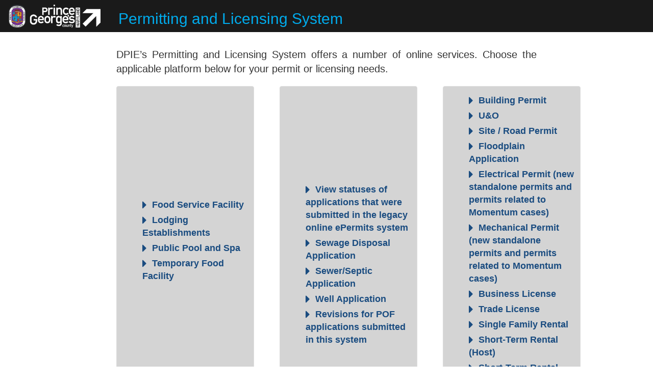

--- FILE ---
content_type: text/html; charset=utf-8
request_url: https://dpiepermits.princegeorgescountymd.gov/
body_size: 9767
content:

<!DOCTYPE html PUBLIC "-//W3C//DTD XHTML 1.0 Transitional//EN" "http://www.w3.org/TR/xhtml1/DTD/xhtml1-transitional.dtd">

<html xmlns="http://www.w3.org/1999/xhtml">
    <head>
        <meta content="IE=edge, chrome=1" http-equiv="X-UA-Compatible" />
        <title>DPIE Online Permits</title>
        <link href="./css/bootstrap.min.css" rel="stylesheet" />
        <link href="./css/font-awesome.min.css" rel="stylesheet" />
        <link href="./css/site.min.css" rel="stylesheet" />
        <link rel="shortcut icon" href="images/favicon.ico" type="image/x-icon" />
        <meta content="Department of Permitting, Inspections and Enforcement" name="description"/>
        <meta content="DPIE, Permits Division, Mitesh Patel" name="keywords"/>
        <meta content="Mitesh Patel, OIT" name="author"/>
        <meta name="viewport" content="width=device-width, initial-scale=1, maximum-scale=1" />

        <script src="./js/jquery.min.js" type="text/javascript"></script>
        <script src="./js/bootstrap.min.js" type="text/javascript"></script>

    </head>

    <body style="background-color:White">
        <div class="container-fluid">
            <div class="row navbar-top" style="background-color:#1A1A1A">
                <div class="logo col-lg-2 vcenter">
                    <img src="images/logo-pgc-header-310x83.png" class="img-responsive" alt="Prince George's County, MD"/>
                </div>
                <div class="col-lg-7 vcenter">
                    <h2 style="color:#00abec">Permitting and Licensing System</h2>
                </div>
            </div>
        </div>
        <section class="container-fluid">
            <p>&nbsp;               
            </p>
           
            <div class="row welcome-text" style="background-color:White">
                <div class="col-lg-offset-2 col-lg-8">               
                    <p class="text-justify">DPIE’s Permitting and Licensing System offers a number of online services. Choose the applicable platform below for your permit or licensing needs. </p>
                  
                
                </div>
            </div>
       

 <div class="col-lg-offset-2 col-lg-8" style="padding: 1.0rem 1.0rem; display: none; justify-content: center; align-items: center;
                                    border: 1px solid transparent; border-radius: .25rem; color: #0c5460; border-color: #bee5eb;
                                    font-size: 1rem; background-color: #d1ecf1;">
                                    <span style="font-size: 16px">
<b>
</b>
<br/><br/>


                </div>
  
  


            <div class="row landing-box">
                <div class="col-lg-offset-2 col-lg-3 col-xs-12 col-md-3 landing-left-box">
                  <div class="panel panel-default" style="padding:5px 10px 10px;">
                          <ul style="margin:0px;"><li>&nbsp;</li>
<li>&nbsp;</li>
                            
                            <li>&nbsp;</li>
                            <li>&nbsp;</li>                            
                            <li>&nbsp;</li>                             
                            <li>&nbsp;</li>
  <li>&nbsp;</li>
                            <li>
                                <i class="fa fa-caret-right fa-lg"></i>&nbsp;&nbsp;Food Service Facility
                            </li>
                             <li><i class="fa fa-caret-right fa-lg"></i>&nbsp;&nbsp;Lodging Establishments</li>
                             <li><i class="fa fa-caret-right fa-lg"></i>&nbsp;&nbsp;Public Pool and Spa</li>
                            <li><i class="fa fa-caret-right fa-lg"></i>&nbsp;&nbsp;Temporary Food Facility</li>
                            <li>&nbsp;</li>                            
                             <li>&nbsp;</li>
                             <li>&nbsp;</li>
                            <li>&nbsp;</li>    <li>&nbsp;</li>                            
                            
                          
  <li>&nbsp;</li>
  <li>&nbsp;</li>
                           
                            
                        </ul>
                        <a href="https://momentum.princegeorgescountymd.gov" class="btn btn-lg btn-custom btn-block">
                            <abbr>Click here</abbr>
                        </a>
                    </div>
                </div>
                <div class="col-lg-3 col-xs-12 col-md-3 landing-left-box">
                     <div class="panel panel-default" style="padding:5px 10px 10px;">
                        <ul style="margin:0px;">                            
				 <li>&nbsp;</li>
                            <li>&nbsp;</li>
                            <li>&nbsp;</li>                            
                            <li>&nbsp;</li>
                                    <li>&nbsp;</li>                            
                            <li>&nbsp;</li>                   
                            <li>
                                <i class="fa fa-caret-right fa-lg"></i>&nbsp;&nbsp;View statuses of applications that were submitted in the legacy online ePermits system
                            </li>
                           
                              <li><i class="fa fa-caret-right fa-lg"></i>&nbsp;&nbsp;Sewage Disposal Application</li>                           
 <li><i class="fa fa-caret-right fa-lg"></i>&nbsp;&nbsp;Sewer/Septic Application</li>    
 <li><i class="fa fa-caret-right fa-lg"></i>&nbsp;&nbsp;Well Application</li>    
                           <li><i class="fa fa-caret-right fa-lg"></i>&nbsp;&nbsp;Revisions for POF applications submitted in this system</li>  
                           <li>&nbsp;</li>
                            <li>&nbsp;</li>
                            <li>&nbsp;</li>                            
                            <li>&nbsp;</li>   <li>&nbsp;</li>                            
                           
                        </ul>
                        <a href="Customers/Login.aspx" class="btn btn-lg btn-custom btn-block">
                            <abbr>Click here</abbr>
                        </a>
                    </div>
                </div>

                <div class="col-lg-3 col-xs-12 col-md-3 landing-left-box">
                    <div class="panel panel-default" style="padding:10px 10px 10px;">
                          <ul style="margin-top: 0px;">
                           <li>
                                <i class="fa fa-caret-right fa-lg"></i>&nbsp;&nbsp;Building Permit
                            </li>   
                             <li>
                                <i class="fa fa-caret-right fa-lg"></i>&nbsp;&nbsp;U&O
                            </li>   
 <li>
                                <i class="fa fa-caret-right fa-lg"></i>&nbsp;&nbsp;Site / Road Permit
                            </li>  
 <li><i class="fa fa-caret-right fa-lg"></i>&nbsp;&nbsp;Floodplain Application</li>
<li>

                                <i class="fa fa-caret-right fa-lg"></i>&nbsp;&nbsp;Electrical Permit (new standalone permits and permits related to Momentum cases)
                            </li>  
 <li><i class="fa fa-caret-right fa-lg"></i>&nbsp;&nbsp;Mechanical Permit (new standalone permits and permits related to Momentum cases)</li>                     
                            <li>
                                <i class="fa fa-caret-right fa-lg"></i>&nbsp;&nbsp;Business License
                            </li>
                             <li><i class="fa fa-caret-right fa-lg"></i>&nbsp;&nbsp;Trade License</li>
                             <li><i class="fa fa-caret-right fa-lg"></i>&nbsp;&nbsp;Single Family Rental</li>
                            <li><i class="fa fa-caret-right fa-lg"></i>&nbsp;&nbsp;Short-Term Rental (Host)</li>
                            <li><i class="fa fa-caret-right fa-lg"></i>&nbsp;&nbsp;Short-Term Rental (Platform)</li> 
                          <li><i class="fa fa-caret-right fa-lg"></i>&nbsp;&nbsp;Multifamily Rental </li>
                          <li><i class="fa fa-caret-right fa-lg"></i>&nbsp;&nbsp;Cell Tower </li>
                          <li><i class="fa fa-caret-right fa-lg"></i>&nbsp;&nbsp;Special Utility </li>
                            <li>&nbsp;</li>
                        </ul>
                        <a href="https://momentum.princegeorgescountymd.gov" class="btn btn-lg btn-custom btn-block">
                            <abbr>Click here</abbr>
                        </a>
                    </div>
                </div>
            </div>
        </section>
        <p>
            <br />    <br />
        <br />
        </p>
    
        <footer id="footer">
            <div class="container">
                <div>

                    <div>
                        <address>
                            <span> <b>Location</b> </span>
                            <br />
                            <span>9400 Peppercorn Place</span>
                            <br/>
                            <span>1st Floor, Largo, MD 20774</span>
                        </address>
                    </div>
                    <div>                       
                          <a href="https://www.surveymonkey.com/r/DPIECSS21-22">
                               <span style="font-size:medium;text-decoration:underline;color:White;">Customer Survey</span>
                            </a>
                             <br /> <br />
                        <p>&copy; 2026 PGC Department of Permitting, Inspections and Enforcement</p>
                    </div>
                </div>
            </div>
        </footer>

    </body>

</html>

--- FILE ---
content_type: text/css
request_url: https://dpiepermits.princegeorgescountymd.gov/css/site.min.css
body_size: 1839
content:
html{position:relative;min-height:100%}body{margin-bottom:100px;xpadding-bottom:10px}#footer{position:absolute;bottom:0;width:100%;background-color:#1A1A1A;color:#fff;padding-top:12px}@media (max-width:1200px){#footer{position:relative}body{margin-bottom:auto;xpadding-bottom:auto}}.navbar-top{background-color:#962926;border-color:#006687}.welcome-text,body{background-color:#E4E4E4}@media (max-width:767px){h2{font-size:20px}}@media (min-width:768px) and (max-width:991px){h2{font-size:24px}}@media (min-width:992px) and (max-width:1199px){h2{font-size:28px}}@media (min-width:768px){.vcenter{display:inline-block;vertical-align:middle;float:none}}.carousel,.carousel-inner,.carousel-inner .item{height:100%}.welcome-text{font-size:20px}.carousel-caption{position:absolute;right:15%;top:5%;left:15%;z-index:10;padding-top:20px;padding-bottom:20px;color:#fff;text-align:center;text-shadow:0 1px 2px rgba(0,0,0,.6)}.landing-left-box .panel{margin:10px 20px 10px auto}.landing-right-box .panel{margin:10px auto 10px 20px}.landing-box{font-size:18px}.landing-box .panel{padding:10px 40px 20px;background-color:#D4D4D4}.landing-box .panel li{margin-top:5px;margin-bottom:4px}.landing-box .panel ul{list-style-type:none;color:#1A4C80;font-weight:600}.btn-custom,.btn-custom:active{color:#fff;border-color:#143149}.btn-custom{background-color:#1A4C80;font-size:32px}.btn-custom:focus,.btn-custom:hover{color:#fff;background-color:#153D68;border-color:#143149}.btn-custom:active{background-color:#1A4C80}.carousel{height:350px}@media (max-width:768px){.carousel{height:700px}.landing-box .panel{padding:10px;width:100%}.landing-left-box .panel,.landing-right-box .panel{margin:auto auto 10px}}@media (max-width:992px){.carousel{height:500px}.landing-box .panel{padding:auto;width:80%}.landing-left-box .panel,.landing-right-box .panel{margin:auto auto 10px}}@media (max-width:1200px){.carousel{height:450px}.landing-box .panel{padding:auto;width:100%}.landing-left-box .panel,.landing-right-box .panel{margin:auto auto 10px}}